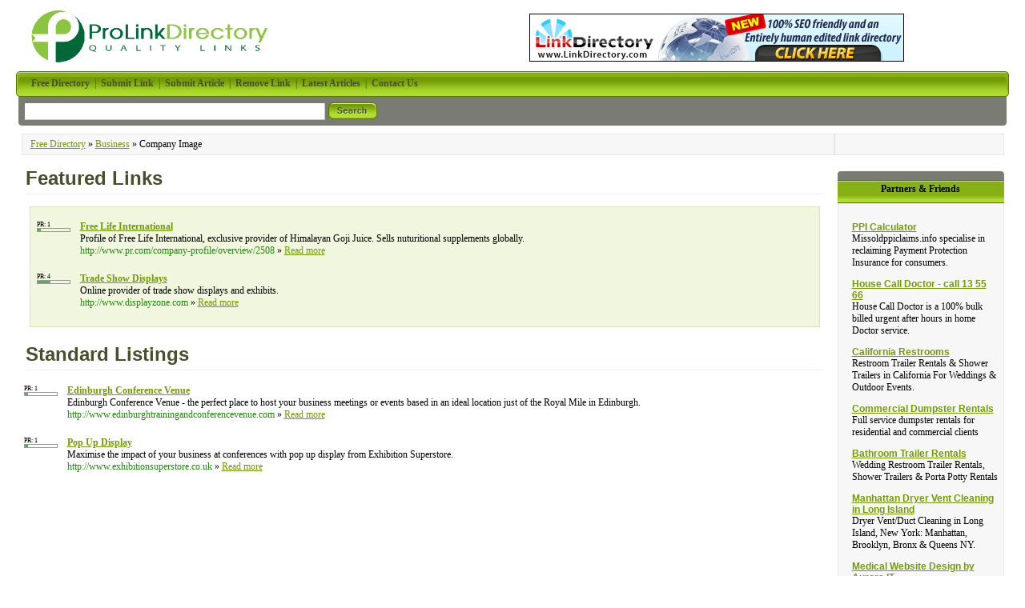

--- FILE ---
content_type: text/html; charset=utf-8
request_url: https://www.prolinkdirectory.com/Business/Company_Image/
body_size: 3439
content:
<!DOCTYPE html PUBLIC "-//W3C//DTD XHTML 1.0 Transitional//EN" "http://www.w3.org/TR/xhtml1/DTD/xhtml1-transitional.dtd"> <html xmlns="http://www.w3.org/1999/xhtml"> <head> <title>Business &gt; Company Image Directory - ProLinkDirectory</title> <meta http-equiv="Content-Type" content="text/html; charset=UTF-8" /> <link rel="stylesheet" type="text/css" href="/templates/PepperMint/style/style.css" /> <meta http-equiv="keywords" content="link directory,free directory,submit link,payment,categories,site" /> <meta name="description" content="Free web resources on company image - easily search for company image or submit your company image - related site and get more visitors and better rankings in the search engines." /> <meta name="author" content="Paul Martin" /> <meta name="copyright" content="Copyright (c) 2006 by Paul Martin. All rights reserved!" /> <meta name="robots" content="index, follow" /> <link rel="alternate" type="application/rss+xml" title="Company Image" href="/rss.php?c=689&amp;s=P&amp;p=1" /> <link rel="shortcut icon" type="image/ico" href="/templates/PepperMint/images/favicon.ico" /> </head> <body> <div id="fb-root"></div> <script>(function(d, s, id) {
    var js, fjs = d.getElementsByTagName(s)[0];
    if (d.getElementById(id)) return;
    js = d.createElement(s); js.id = id;
    js.src = "//connect.facebook.net/en_US/all.js#xfbml=1";
    fjs.parentNode.insertBefore(js, fjs);
    }(document, 'script', 'facebook-jssdk'));
</script> <table width="100%"><tr><td><a href="/"><img src="/templates/PepperMint/images/ppmint-logo.png" alt="Free Directory, Your SEO Help" hspace="15" vspace="5" border="0"></img></a></td> <td align="center"> <a href="http://www.linkdirectory.com/" title="Link Directory" target="_blank"><img src="/images/linkdirectory-wide.gif" width="468" height="60" border="0" align="middle" alt="Link Directory"></img></a> </td> </tr></table> <table width="100%" border="0" align="center" cellpadding="0" cellspacing="0" bgcolor="#FFFFFF"> <tr><td width="7" class="nav-bg"><img src="/templates/PepperMint/images/nav-left.gif" alt=" " /></td><td width="99%" class="nav-bg">&nbsp;&nbsp;&nbsp;	  <a href="/"><strong>Free Directory</strong></a>&nbsp;&nbsp;|&nbsp;&nbsp;<a href="/submit.php"><strong>Submit Link</strong></a>&nbsp;&nbsp;|&nbsp;&nbsp;<a href="/submitarticle.php"><strong>Submit Article</strong></a>&nbsp;&nbsp;|&nbsp;&nbsp;<a href="/remove.php"><strong>Remove Link</strong></a>&nbsp;&nbsp;|&nbsp;&nbsp;<a href="/index.php?list=latestarticles"><strong>Latest Articles</strong></a>&nbsp;&nbsp;|&nbsp;&nbsp;<a href="/contact.php"><strong>Contact Us</strong></a></td><td width="7" align="right" class="nav-bg"><div align="right"><img src="/templates/PepperMint/images/nav-right.gif" alt=" " /></div></td></tr><tr><td class="search-bg"><img src="/templates/PepperMint/images/search-left.gif" alt=" " height="36" /></td><td class="search-bg"><form action="/index.php" method="get"><table width="507" border="0"><tr><td width="291"><input type="text" name="search" size="45" class="input" /> </td><td width="219" align="left"><input name="search-btn" type="image" id="search-btn" src="/templates/PepperMint/images/search-button.gif" alt="Search" /></td></tr></table></form> </td><td align="right" class="search-bg"><img src="/templates/PepperMint/images/search-right.gif" alt=" " height="36" /></td></tr></table> <table width="99%" border="0" align="center" cellpadding="0" cellspacing="0" style="margin-top:10px;"> <tr> <td class="footer-box"> <a href="/">Free Directory</a>
                            &raquo;                            <a href="/Business/">Business</a>
                                  &raquo;                            Company Image
                      </td> <td class="footer-box" style="width: 200px;"> <div class="g-plusone" data-size="medium"></div> <div class="fb-like" data-width="100" data-height="20" data-colorscheme="light" data-layout="button_count" data-action="like" data-show-faces="false" data-send="false"></div> </td></tr> </table> <table width="99%" border="0" align="center" cellpadding="0" cellspacing="0" bgcolor="#FFFFFF"><tr><td valign="top"><h2>Featured Links</h2><br /><div class="featured"><table width="100%" border="0" style="margin-bottom:14px;" id="tab_109905"><tr><td width="50" valign="top" style="clear:both;"><div class="pr">
         PR: 1
      <div class="prg"> <div class="prb" style="width: 4px"></div> </div> </div></td><td valign="top"><a id="id_109905" href="http://www.pr.com/company-profile/overview/2508" title="Free Life International" target="_blank"><strong>Free Life International</strong></a><br />Profile of Free Life International, exclusive provider of Himalayan Goji Juice. Sells nuturitional supplements globally.<br /><span class="url">http://www.pr.com/company-profile/overview/2508</span>&nbsp;&raquo;&nbsp;<a href="/detail/link-109905.html" title="Read more about: Free Life International">Read&nbsp;more</a><br /></td></tr></table> <table width="100%" border="0" style="margin-bottom:14px;" id="tab_274041"><tr><td width="50" valign="top" style="clear:both;"><div class="pr">
         PR: 4
      <div class="prg"> <div class="prb" style="width: 16px"></div> </div> </div></td><td valign="top"><a id="id_274041" href="http://www.displayzone.com" title="Trade Show Displays" target="_blank"><strong>Trade Show Displays</strong></a><br />Online provider of trade show displays and exhibits.<br /><span class="url">http://www.displayzone.com</span>&nbsp;&raquo;&nbsp;<a href="/detail/link-274041.html" title="Read more about: Trade Show Displays">Read&nbsp;more</a><br /></td></tr></table> </div><h2>Standard Listings </h2><div id="links"><br /><table width="100%" border="0" style="margin-bottom:14px;" id="tab_380404"><tr><td width="50" valign="top" style="clear:both;"><div class="pr">
         PR: 1
      <div class="prg"> <div class="prb" style="width: 4px"></div> </div> </div></td><td valign="top"><a id="id_380404" href="http://www.edinburghtrainingandconferencevenue.com" title="Edinburgh Conference Venue" target="_blank"><strong>Edinburgh Conference Venue</strong></a><br />Edinburgh Conference Venue - the perfect place to host your business meetings or events based in an ideal location just of the Royal Mile in Edinburgh.<br /><span class="url">http://www.edinburghtrainingandconferencevenue.com</span>&nbsp;&raquo;&nbsp;<a href="/detail/link-380404.html" title="Read more about: Edinburgh Conference Venue">Read&nbsp;more</a><br /></td></tr></table> <table width="100%" border="0" style="margin-bottom:14px;" id="tab_380405"><tr><td width="50" valign="top" style="clear:both;"><div class="pr">
         PR: 1
      <div class="prg"> <div class="prb" style="width: 4px"></div> </div> </div></td><td valign="top"><a id="id_380405" href="http://www.exhibitionsuperstore.co.uk" title="Pop Up Display" target="_blank"><strong>Pop Up Display</strong></a><br />Maximise the impact of your business at conferences with pop up display from Exhibition Superstore.<br /><span class="url">http://www.exhibitionsuperstore.co.uk</span>&nbsp;&raquo;&nbsp;<a href="/detail/link-380405.html" title="Read more about: Pop Up Display">Read&nbsp;more</a><br /></td></tr></table> </div><br /></td><td width="220" valign="top"><table width="208" border="0" align="right" cellpadding="0" cellspacing="0" style="margin-top:10px;"><tr><td height="40" valign="bottom" class="frnds"><strong>Partners &amp; Friends</strong></td></tr><tr><td class="footer-box"><div align="center"> &nbsp;
<table cellpadding="5px"> <tr><td><h1><a href="http://www.missoldppiclaims.info" target="_blank">PPI Calculator</a></h1>
Missoldppiclaims.info specialise in reclaiming Payment Protection Insurance for consumers.
</td></tr> <tr><td><h1><a href="http://www.housecalldoctor.com.au" target="_blank">House Call Doctor - call 13 55 66</a></h1>
House Call Doctor is a 100% bulk billed urgent after hours in home Doctor service.
</td></tr> <tr><td><h1><a href="http://www.californiarestroom.com" target="_blank">California Restrooms</a></h1>
Restroom Trailer Rentals & Shower Trailers in California For Weddings & Outdoor Events.
</td></tr> <tr><td><h1><a href="http://www.wormtownma.com" target="_blank">Commercial Dumpster Rentals</a></h1>
Full service dumpster rentals for residential and commercial clients
</td></tr> <tr><td><h1><a href="http://www.portabletoiletsandshowers.com" target="_blank">Bathroom Trailer Rentals</a></h1>
Wedding Restroom Trailer Rentals, Shower Trailers & Porta Potty Rentals
</td></tr> <tr><td><h1><a href="https://www.dryergeeks.com" target="_blank">Manhattan Dryer Vent Cleaning in Long Island</a></h1>
Dryer Vent/Duct Cleaning in Long Island, New York: Manhattan, Brooklyn, Bronx & Queens NY.
</td></tr> <tr><td><h1><a href="http://www.aurora-it.us" target="_blank">Medical Website Design by Aurora IT</a></h1>
Experts in medical website design and medical Internet marketing using Bitrix Site Manager
</td></tr> <tr><td><h1><a href="http://www.vayumedia.com" target="_blank">SEO Services</a></h1>
#1 Ranked Atlanta SEO Company in Google! We grow your business through our SEO Services
</td></tr> <tr><td><h1><a href="/advertise.php" title="Drive more traffic to your site. Advertise here" class="ora">List Your Site Here</a></h1>
Get a SiteWide Link on ProLinkDirectory.com
</td></tr> </table> </div></td></tr></table></td></tr></table><script language="javascript" type="text/javascript">/* <![CDATA[ */var root = '';
   var a = document.getElementsByTagName("a");
   for(i = 0; i < a.length; i++)
      if(a[i].id != '')
         a[i].onclick = count_link;
   function count_link() {
      i = new Image();
      i.src= root+'/cl.php?id='+this.id;
      return true;
   }
/* ]]> */
   </script><table width="99%" border="0" align="center" cellpadding="0" cellspacing="0" bgcolor="#FFFFFF"><tr><td class="footer-box"><a href="/" title="Pro Link Directory Home Page">Free Directory</a> | <a href="/submit.php">Submit Link</a>&nbsp;| <a href="/index.php?list=top">Top Hits</a> | <a href="/partners.php" title="Check out our partners. Not averyone offering made it here.">Partners</a> |&nbsp;<a href="/privacy-policy.php" title="Pro Link Directory Privacy Policy">Privacy Policy</a> | <a href="/refunds-cancellation.php" title="Pro Link Directory Refund and Cancellations Policy">Refunds &amp; Cancellations</a> |&nbsp;<a href="/terms-of-service.php" title="Pro Link Directory Terms and Conditions">Terms &amp; Conditions</a> |&nbsp;<a href="/advertise.php" title="Gain valuable traffic by having you site promoted on prolinkdirectory.com">Advertise</a> | <a href="/sitemap.php" title="Discover all the page on Pro Link Directory">Sitemap</a> | <a class="ora" href="/seotools.php" title="SEO Tools like PageRank Prediction, Link Popularity and Search Engine Position available for free">SEO Tools</a>&nbsp;&nbsp;|&nbsp;&nbsp;<a href="/rss.php?c=689&amp;s=P&amp;p=1"><img src="/images/xml.gif" align="top" alt="RSS Feed" border="0" /></a>&nbsp;</td></tr><tr><td align="center"><br /><div class="tagclouds"><h3 style='font-size: 3em'>Related Topics</h3><p><a href="/more/edinburgh" style="font-size:292%;">edinburgh</a> </p></div></td></tr><tr><td class="copyright" height="30">Copyright 2006-2025, ProLinkDirectory.com - All rights reserved. Skinned by <a href="http://www.web-designers-directory.org/" target="_blank">Web Design Directory</a> | Powered by <a href="http://www.phplinkdirectory.com/" target="_blank">php Link Directory</a></td></tr></table> <script>
  (function(i,s,o,g,r,a,m){i['GoogleAnalyticsObject']=r;i[r]=i[r]||function(){
   (i[r].q=i[r].q||[]).push(arguments)},i[r].l=1*new Date();a=s.createElement(o),
   m=s.getElementsByTagName(o)[0];a.async=1;a.src=g;m.parentNode.insertBefore(a,m)
   })(window,document,'script','//www.google-analytics.com/analytics.js','ga');

ga('create', 'UA-443614-1', 'auto');
ga('send', 'pageview');
</script> <script type="text/javascript">
  (function() {
    var po = document.createElement('script'); po.type = 'text/javascript'; po.async = true;
    po.src = 'https://apis.google.com/js/plusone.js';
    var s = document.getElementsByTagName('script')[0]; s.parentNode.insertBefore(po, s);
  })();
</script> </body></html>

--- FILE ---
content_type: text/html; charset=utf-8
request_url: https://accounts.google.com/o/oauth2/postmessageRelay?parent=https%3A%2F%2Fwww.prolinkdirectory.com&jsh=m%3B%2F_%2Fscs%2Fabc-static%2F_%2Fjs%2Fk%3Dgapi.lb.en.2kN9-TZiXrM.O%2Fd%3D1%2Frs%3DAHpOoo_B4hu0FeWRuWHfxnZ3V0WubwN7Qw%2Fm%3D__features__
body_size: 161
content:
<!DOCTYPE html><html><head><title></title><meta http-equiv="content-type" content="text/html; charset=utf-8"><meta http-equiv="X-UA-Compatible" content="IE=edge"><meta name="viewport" content="width=device-width, initial-scale=1, minimum-scale=1, maximum-scale=1, user-scalable=0"><script src='https://ssl.gstatic.com/accounts/o/2580342461-postmessagerelay.js' nonce="I3d5OCRznl61uP309uNeSw"></script></head><body><script type="text/javascript" src="https://apis.google.com/js/rpc:shindig_random.js?onload=init" nonce="I3d5OCRznl61uP309uNeSw"></script></body></html>

--- FILE ---
content_type: text/css
request_url: https://www.prolinkdirectory.com/templates/PepperMint/style/style.css
body_size: 1075
content:
body {
	background-color: #FFFFFF;
	margin: 5px 20px 5px 20px;
}
ul {
	list-style-type: square;
	}
form {
	display: inline;
	margin: 0;
	padding: 0;
}
a:link {
	color : #739b04; 
	text-decoration : underline; 
} 
a:visited {
	color : #739b04; 
	text-decoration : underline; 
} 
a:hover {
	color : #739b04; 
	text-decoration : none; 
} 

a:link.ora {
	color : rgb(255,128,64); 
	text-decoration : underline; 
} 
a:visited.ora {
	color : rgb(255,128,64); 
	text-decoration : underline; 
} 
a:hover.ora {
	color : rgb(255,128,64); 
	text-decoration : none; 
} 

td {
	font-family: verdana;
	font-size: 12px;
	color: #000000;
}
.captcha,
.input {
	font-family: Verdana, Arial, Helvetica, sans-serif;
	font-size: 14px;
	font-weight: normal;
	color: #666666;
	text-decoration: none;
	background-color: #FFFFFF;
	border: 1px inset #CCCCCC;
	line-height: 1.2;
	padding: 2px 2px 2px 2px;
}

.htext {
	border-bottom: solid 1px #BBBBBB;
	margin-bottom: 5px;
	font-size: 18px;
}

h1 {
	font-family: "trebuchet ms", verdana, arial, sans-serif;
	font-size: 12px;
	font-weight: bold;
	color: #474f2b;
	margin: 0;
	padding: 0;
}
h2 {
	font-family: "trebuchet ms", verdana, arial, sans-serif;
	font-size: 2em;
	font-weight: bold;
	color: #474f2b;
	margin: 5px 5px 0;
	padding: 10px 0 5px 0;
	border-bottom: 1px solid #f7efee;
}
h3 {
	font-family: "trebuchet ms", verdana, arial, sans-serif;
	font-size: 2em;
	font-weight: bold;
	color: #474f2b;
	margin: 5px 5px 0;
	padding: 10px 0 5px 0;
	border-bottom: 1px solid #f7efee;
}

.box {
	padding: 15px 15px 15px 15px;
	vertical-align : top;
	border : 1px solid #ebe5e5;
	background-color: #F7F7F7;
}

.fieldbox {
	padding: 5px 15px 10px 15px;
	border : 1px solid #EBE5E5;
	background-color: #F7F7F7;
}

.search-bg {
	color:#bfcad3;
	background-color:#7a7c73;
}
	.search-bg a:link{
	color : #bad3e9; 
	text-decoration : none; 
} 
	 .search-bg a:visited {
	color : #bad3e9; 
	text-decoration : none; 
} 
	.search-bg a:hover {
	color : #bad3e9; 
	text-decoration : underline; 
} 
.footer-box {
	background-color:#f7f7f7;
	border: #ebe5e5 1px solid;
	height: 25px;
	padding-left: 10px;
}

.copyright {
	padding-left: 10px;
	line-height: 15px;
		}
.nav-bg {
	background-image: url(../images/nav-bg.jpg);
	color:#474f2b;
}
.nav-bg a:visited, .nav-bg a:link{
	color : #474f2b; 
	text-decoration : none; 
} 
.nav-bg a:hover {
	color : #F7F7F7; 
	text-decoration : none; 
} 
div.pr {
	font-size: 6pt;
	color: #000000;
	float: left;
	height: 30px;
	margin-right: 5px;
}
div.prg{
	width: 40px;
	border: 1px solid #999999;
	height: 3px;
	font-size: 1px;
}
div.prb{
	background: #5eaa5e;
	height: 3px;
	font-size: 1px;
}
span.req{
	margin-left: 3px;
	color: #D70042;
	font-weight: bold;
}
.small, .small a {
	padding: 0px;
	margin: 0px;
	color: #909090;
	font-size: 7pt;
}
.url {
	color: #208a0b;
}
div.errForm, span.errForm {
	margin: 0px 0 0px 5px;
	padding: 2px 3px 2px 3px;
	color: #D70042;
	/* background: #FFFFF3;
	border: 1px solid #cccccc; */
	text-align: left;
	clear: right;
}
td.err {
	padding: 3px;
	color: #FF0000;
	background: #F7F7F7;
	border: 1px solid #A0A0A0;
	text-align: left;
}
td.msg{
	padding: 3px;
	color: #dd7040;
	background: #F7F7F7;
	border: 1px solid #A0A0A0;
	text-align: left;
}
.featured {
	background-color:#f1f7de;
	border: 1px solid #d8e4b5;
	margin: 0 10px 10px 10px;
	padding: 14px 5px 5px 5px;
}
.frnds {
	background: url(../images/frnds.jpg) no-repeat center bottom;
	padding:0 0 10px 0;
	text-align: center;
	
}
.ads-container {
	padding: 10px 0 20px 0;
	background-color:#7a7c73;
	}

#toggleCategTree {
   display:block;
   cursor:pointer;
   cursor:hand;
   color:#6A8AD4;
}

#categtree {
   margin:3px 0;
   height:200px;
   width:300px;
   overflow:auto;
   border:1px dotted #9EC2F3;
   border-width:0 1px 1px;
}

#catTitle { background:#F7F7F7; } /* Important for Konqueror */

#categtree h2 {
   margin:0 0 5px;
   padding:2px;
   text-align:center;
   color:#5e74b3;
   background:#DDE5F3;
   vertical-align:middle;
}

#categtree #close_tree {
   right:0;
   padding:1px;
   text-align:center;
   white-space:nowrap;
   cursor:pointer;
   cursor:hand;
}

#categtree .categ-item {
   clear:both;
   margin:3px 5px;
   padding:2px 5px;
   display:block;
   border:1px dotted #CBE2EC;
   border-width:1px 0;
   cursor:pointer;
   cursor:hand;
}

#categtree .categ-item img {
   margin-right:1em;
}

#categtree .odd {
   background:#F8F8FC;
}

#categtree .even {
   background:#fff;
}

#categtree .categ-item:hover {
   background:#eee;
}

.button{
   margin:1px;
   padding:3px 5px;
   display:block;
   width:auto !important;
   white-space:nowrap;
   cursor:pointer;
   text-decoration:none;
   text-align:center;
   background:#fff url('../images/fade-button.png');
   border:1px solid #3F6597;
   padding:0.25em;
}

.label {
	font-size: 14px;
	width: 200px;
}

.innerlabel {
	width: 181px;
}
